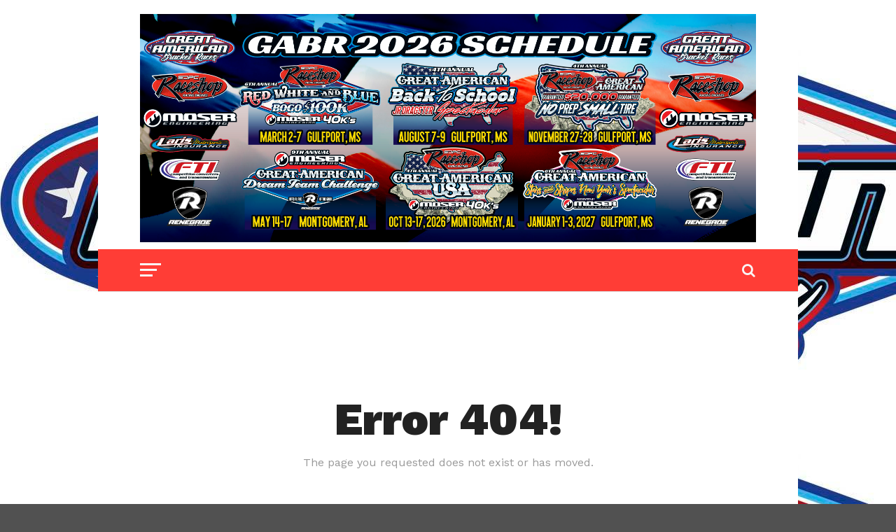

--- FILE ---
content_type: text/html; charset=UTF-8
request_url: https://greatamericanbracketraces.com/66564129864531.html
body_size: 10421
content:
<!DOCTYPE html>
<html lang="en-US">
<head>
<meta charset="UTF-8" >
<meta name="viewport" id="viewport" content="width=device-width, initial-scale=1.0, maximum-scale=1.0, minimum-scale=1.0, user-scalable=no" />
<link rel="shortcut icon" href="https://rolinson-motor-sports-promotions-v1720677358.websitepro-cdn.com/wp-content/uploads/2022/06/GABR_LOGO22_v23.png" /><link rel="pingback" href="https://greatamericanbracketraces.com/xmlrpc.php" />
<meta property="og:description" content="Welcome to Great American Bracket Races" />
<title>Page not found &#8211; Great American Bracket Races</title>
<meta name='robots' content='max-image-preview:large' />
	<style>img:is([sizes="auto" i], [sizes^="auto," i]) { contain-intrinsic-size: 3000px 1500px }</style>
	<link rel='dns-prefetch' href='//fonts.googleapis.com' />
<link rel="alternate" type="application/rss+xml" title="Great American Bracket Races &raquo; Feed" href="https://greatamericanbracketraces.com/feed/" />
<link rel="alternate" type="application/rss+xml" title="Great American Bracket Races &raquo; Comments Feed" href="https://greatamericanbracketraces.com/comments/feed/" />
<script type="text/javascript">
/* <![CDATA[ */
window._wpemojiSettings = {"baseUrl":"https:\/\/s.w.org\/images\/core\/emoji\/16.0.1\/72x72\/","ext":".png","svgUrl":"https:\/\/s.w.org\/images\/core\/emoji\/16.0.1\/svg\/","svgExt":".svg","source":{"concatemoji":"https:\/\/greatamericanbracketraces.com\/wp-includes\/js\/wp-emoji-release.min.js?ver=5f9df0b36a894881bff27e48721f5fd6"}};
/*! This file is auto-generated */
!function(s,n){var o,i,e;function c(e){try{var t={supportTests:e,timestamp:(new Date).valueOf()};sessionStorage.setItem(o,JSON.stringify(t))}catch(e){}}function p(e,t,n){e.clearRect(0,0,e.canvas.width,e.canvas.height),e.fillText(t,0,0);var t=new Uint32Array(e.getImageData(0,0,e.canvas.width,e.canvas.height).data),a=(e.clearRect(0,0,e.canvas.width,e.canvas.height),e.fillText(n,0,0),new Uint32Array(e.getImageData(0,0,e.canvas.width,e.canvas.height).data));return t.every(function(e,t){return e===a[t]})}function u(e,t){e.clearRect(0,0,e.canvas.width,e.canvas.height),e.fillText(t,0,0);for(var n=e.getImageData(16,16,1,1),a=0;a<n.data.length;a++)if(0!==n.data[a])return!1;return!0}function f(e,t,n,a){switch(t){case"flag":return n(e,"\ud83c\udff3\ufe0f\u200d\u26a7\ufe0f","\ud83c\udff3\ufe0f\u200b\u26a7\ufe0f")?!1:!n(e,"\ud83c\udde8\ud83c\uddf6","\ud83c\udde8\u200b\ud83c\uddf6")&&!n(e,"\ud83c\udff4\udb40\udc67\udb40\udc62\udb40\udc65\udb40\udc6e\udb40\udc67\udb40\udc7f","\ud83c\udff4\u200b\udb40\udc67\u200b\udb40\udc62\u200b\udb40\udc65\u200b\udb40\udc6e\u200b\udb40\udc67\u200b\udb40\udc7f");case"emoji":return!a(e,"\ud83e\udedf")}return!1}function g(e,t,n,a){var r="undefined"!=typeof WorkerGlobalScope&&self instanceof WorkerGlobalScope?new OffscreenCanvas(300,150):s.createElement("canvas"),o=r.getContext("2d",{willReadFrequently:!0}),i=(o.textBaseline="top",o.font="600 32px Arial",{});return e.forEach(function(e){i[e]=t(o,e,n,a)}),i}function t(e){var t=s.createElement("script");t.src=e,t.defer=!0,s.head.appendChild(t)}"undefined"!=typeof Promise&&(o="wpEmojiSettingsSupports",i=["flag","emoji"],n.supports={everything:!0,everythingExceptFlag:!0},e=new Promise(function(e){s.addEventListener("DOMContentLoaded",e,{once:!0})}),new Promise(function(t){var n=function(){try{var e=JSON.parse(sessionStorage.getItem(o));if("object"==typeof e&&"number"==typeof e.timestamp&&(new Date).valueOf()<e.timestamp+604800&&"object"==typeof e.supportTests)return e.supportTests}catch(e){}return null}();if(!n){if("undefined"!=typeof Worker&&"undefined"!=typeof OffscreenCanvas&&"undefined"!=typeof URL&&URL.createObjectURL&&"undefined"!=typeof Blob)try{var e="postMessage("+g.toString()+"("+[JSON.stringify(i),f.toString(),p.toString(),u.toString()].join(",")+"));",a=new Blob([e],{type:"text/javascript"}),r=new Worker(URL.createObjectURL(a),{name:"wpTestEmojiSupports"});return void(r.onmessage=function(e){c(n=e.data),r.terminate(),t(n)})}catch(e){}c(n=g(i,f,p,u))}t(n)}).then(function(e){for(var t in e)n.supports[t]=e[t],n.supports.everything=n.supports.everything&&n.supports[t],"flag"!==t&&(n.supports.everythingExceptFlag=n.supports.everythingExceptFlag&&n.supports[t]);n.supports.everythingExceptFlag=n.supports.everythingExceptFlag&&!n.supports.flag,n.DOMReady=!1,n.readyCallback=function(){n.DOMReady=!0}}).then(function(){return e}).then(function(){var e;n.supports.everything||(n.readyCallback(),(e=n.source||{}).concatemoji?t(e.concatemoji):e.wpemoji&&e.twemoji&&(t(e.twemoji),t(e.wpemoji)))}))}((window,document),window._wpemojiSettings);
/* ]]> */
</script>
<style id='wp-emoji-styles-inline-css' type='text/css'>

	img.wp-smiley, img.emoji {
		display: inline !important;
		border: none !important;
		box-shadow: none !important;
		height: 1em !important;
		width: 1em !important;
		margin: 0 0.07em !important;
		vertical-align: -0.1em !important;
		background: none !important;
		padding: 0 !important;
	}
</style>
<link rel='stylesheet' id='wp-block-library-css' href='https://rolinson-motor-sports-promotions-v1720677358.websitepro-cdn.com/wp-includes/css/dist/block-library/style.min.css?ver=5f9df0b36a894881bff27e48721f5fd6' type='text/css' media='all' />
<style id='classic-theme-styles-inline-css' type='text/css'>
/*! This file is auto-generated */
.wp-block-button__link{color:#fff;background-color:#32373c;border-radius:9999px;box-shadow:none;text-decoration:none;padding:calc(.667em + 2px) calc(1.333em + 2px);font-size:1.125em}.wp-block-file__button{background:#32373c;color:#fff;text-decoration:none}
</style>
<style id='global-styles-inline-css' type='text/css'>
:root{--wp--preset--aspect-ratio--square: 1;--wp--preset--aspect-ratio--4-3: 4/3;--wp--preset--aspect-ratio--3-4: 3/4;--wp--preset--aspect-ratio--3-2: 3/2;--wp--preset--aspect-ratio--2-3: 2/3;--wp--preset--aspect-ratio--16-9: 16/9;--wp--preset--aspect-ratio--9-16: 9/16;--wp--preset--color--black: #000000;--wp--preset--color--cyan-bluish-gray: #abb8c3;--wp--preset--color--white: #ffffff;--wp--preset--color--pale-pink: #f78da7;--wp--preset--color--vivid-red: #cf2e2e;--wp--preset--color--luminous-vivid-orange: #ff6900;--wp--preset--color--luminous-vivid-amber: #fcb900;--wp--preset--color--light-green-cyan: #7bdcb5;--wp--preset--color--vivid-green-cyan: #00d084;--wp--preset--color--pale-cyan-blue: #8ed1fc;--wp--preset--color--vivid-cyan-blue: #0693e3;--wp--preset--color--vivid-purple: #9b51e0;--wp--preset--gradient--vivid-cyan-blue-to-vivid-purple: linear-gradient(135deg,rgba(6,147,227,1) 0%,rgb(155,81,224) 100%);--wp--preset--gradient--light-green-cyan-to-vivid-green-cyan: linear-gradient(135deg,rgb(122,220,180) 0%,rgb(0,208,130) 100%);--wp--preset--gradient--luminous-vivid-amber-to-luminous-vivid-orange: linear-gradient(135deg,rgba(252,185,0,1) 0%,rgba(255,105,0,1) 100%);--wp--preset--gradient--luminous-vivid-orange-to-vivid-red: linear-gradient(135deg,rgba(255,105,0,1) 0%,rgb(207,46,46) 100%);--wp--preset--gradient--very-light-gray-to-cyan-bluish-gray: linear-gradient(135deg,rgb(238,238,238) 0%,rgb(169,184,195) 100%);--wp--preset--gradient--cool-to-warm-spectrum: linear-gradient(135deg,rgb(74,234,220) 0%,rgb(151,120,209) 20%,rgb(207,42,186) 40%,rgb(238,44,130) 60%,rgb(251,105,98) 80%,rgb(254,248,76) 100%);--wp--preset--gradient--blush-light-purple: linear-gradient(135deg,rgb(255,206,236) 0%,rgb(152,150,240) 100%);--wp--preset--gradient--blush-bordeaux: linear-gradient(135deg,rgb(254,205,165) 0%,rgb(254,45,45) 50%,rgb(107,0,62) 100%);--wp--preset--gradient--luminous-dusk: linear-gradient(135deg,rgb(255,203,112) 0%,rgb(199,81,192) 50%,rgb(65,88,208) 100%);--wp--preset--gradient--pale-ocean: linear-gradient(135deg,rgb(255,245,203) 0%,rgb(182,227,212) 50%,rgb(51,167,181) 100%);--wp--preset--gradient--electric-grass: linear-gradient(135deg,rgb(202,248,128) 0%,rgb(113,206,126) 100%);--wp--preset--gradient--midnight: linear-gradient(135deg,rgb(2,3,129) 0%,rgb(40,116,252) 100%);--wp--preset--font-size--small: 13px;--wp--preset--font-size--medium: 20px;--wp--preset--font-size--large: 36px;--wp--preset--font-size--x-large: 42px;--wp--preset--spacing--20: 0.44rem;--wp--preset--spacing--30: 0.67rem;--wp--preset--spacing--40: 1rem;--wp--preset--spacing--50: 1.5rem;--wp--preset--spacing--60: 2.25rem;--wp--preset--spacing--70: 3.38rem;--wp--preset--spacing--80: 5.06rem;--wp--preset--shadow--natural: 6px 6px 9px rgba(0, 0, 0, 0.2);--wp--preset--shadow--deep: 12px 12px 50px rgba(0, 0, 0, 0.4);--wp--preset--shadow--sharp: 6px 6px 0px rgba(0, 0, 0, 0.2);--wp--preset--shadow--outlined: 6px 6px 0px -3px rgba(255, 255, 255, 1), 6px 6px rgba(0, 0, 0, 1);--wp--preset--shadow--crisp: 6px 6px 0px rgba(0, 0, 0, 1);}:where(.is-layout-flex){gap: 0.5em;}:where(.is-layout-grid){gap: 0.5em;}body .is-layout-flex{display: flex;}.is-layout-flex{flex-wrap: wrap;align-items: center;}.is-layout-flex > :is(*, div){margin: 0;}body .is-layout-grid{display: grid;}.is-layout-grid > :is(*, div){margin: 0;}:where(.wp-block-columns.is-layout-flex){gap: 2em;}:where(.wp-block-columns.is-layout-grid){gap: 2em;}:where(.wp-block-post-template.is-layout-flex){gap: 1.25em;}:where(.wp-block-post-template.is-layout-grid){gap: 1.25em;}.has-black-color{color: var(--wp--preset--color--black) !important;}.has-cyan-bluish-gray-color{color: var(--wp--preset--color--cyan-bluish-gray) !important;}.has-white-color{color: var(--wp--preset--color--white) !important;}.has-pale-pink-color{color: var(--wp--preset--color--pale-pink) !important;}.has-vivid-red-color{color: var(--wp--preset--color--vivid-red) !important;}.has-luminous-vivid-orange-color{color: var(--wp--preset--color--luminous-vivid-orange) !important;}.has-luminous-vivid-amber-color{color: var(--wp--preset--color--luminous-vivid-amber) !important;}.has-light-green-cyan-color{color: var(--wp--preset--color--light-green-cyan) !important;}.has-vivid-green-cyan-color{color: var(--wp--preset--color--vivid-green-cyan) !important;}.has-pale-cyan-blue-color{color: var(--wp--preset--color--pale-cyan-blue) !important;}.has-vivid-cyan-blue-color{color: var(--wp--preset--color--vivid-cyan-blue) !important;}.has-vivid-purple-color{color: var(--wp--preset--color--vivid-purple) !important;}.has-black-background-color{background-color: var(--wp--preset--color--black) !important;}.has-cyan-bluish-gray-background-color{background-color: var(--wp--preset--color--cyan-bluish-gray) !important;}.has-white-background-color{background-color: var(--wp--preset--color--white) !important;}.has-pale-pink-background-color{background-color: var(--wp--preset--color--pale-pink) !important;}.has-vivid-red-background-color{background-color: var(--wp--preset--color--vivid-red) !important;}.has-luminous-vivid-orange-background-color{background-color: var(--wp--preset--color--luminous-vivid-orange) !important;}.has-luminous-vivid-amber-background-color{background-color: var(--wp--preset--color--luminous-vivid-amber) !important;}.has-light-green-cyan-background-color{background-color: var(--wp--preset--color--light-green-cyan) !important;}.has-vivid-green-cyan-background-color{background-color: var(--wp--preset--color--vivid-green-cyan) !important;}.has-pale-cyan-blue-background-color{background-color: var(--wp--preset--color--pale-cyan-blue) !important;}.has-vivid-cyan-blue-background-color{background-color: var(--wp--preset--color--vivid-cyan-blue) !important;}.has-vivid-purple-background-color{background-color: var(--wp--preset--color--vivid-purple) !important;}.has-black-border-color{border-color: var(--wp--preset--color--black) !important;}.has-cyan-bluish-gray-border-color{border-color: var(--wp--preset--color--cyan-bluish-gray) !important;}.has-white-border-color{border-color: var(--wp--preset--color--white) !important;}.has-pale-pink-border-color{border-color: var(--wp--preset--color--pale-pink) !important;}.has-vivid-red-border-color{border-color: var(--wp--preset--color--vivid-red) !important;}.has-luminous-vivid-orange-border-color{border-color: var(--wp--preset--color--luminous-vivid-orange) !important;}.has-luminous-vivid-amber-border-color{border-color: var(--wp--preset--color--luminous-vivid-amber) !important;}.has-light-green-cyan-border-color{border-color: var(--wp--preset--color--light-green-cyan) !important;}.has-vivid-green-cyan-border-color{border-color: var(--wp--preset--color--vivid-green-cyan) !important;}.has-pale-cyan-blue-border-color{border-color: var(--wp--preset--color--pale-cyan-blue) !important;}.has-vivid-cyan-blue-border-color{border-color: var(--wp--preset--color--vivid-cyan-blue) !important;}.has-vivid-purple-border-color{border-color: var(--wp--preset--color--vivid-purple) !important;}.has-vivid-cyan-blue-to-vivid-purple-gradient-background{background: var(--wp--preset--gradient--vivid-cyan-blue-to-vivid-purple) !important;}.has-light-green-cyan-to-vivid-green-cyan-gradient-background{background: var(--wp--preset--gradient--light-green-cyan-to-vivid-green-cyan) !important;}.has-luminous-vivid-amber-to-luminous-vivid-orange-gradient-background{background: var(--wp--preset--gradient--luminous-vivid-amber-to-luminous-vivid-orange) !important;}.has-luminous-vivid-orange-to-vivid-red-gradient-background{background: var(--wp--preset--gradient--luminous-vivid-orange-to-vivid-red) !important;}.has-very-light-gray-to-cyan-bluish-gray-gradient-background{background: var(--wp--preset--gradient--very-light-gray-to-cyan-bluish-gray) !important;}.has-cool-to-warm-spectrum-gradient-background{background: var(--wp--preset--gradient--cool-to-warm-spectrum) !important;}.has-blush-light-purple-gradient-background{background: var(--wp--preset--gradient--blush-light-purple) !important;}.has-blush-bordeaux-gradient-background{background: var(--wp--preset--gradient--blush-bordeaux) !important;}.has-luminous-dusk-gradient-background{background: var(--wp--preset--gradient--luminous-dusk) !important;}.has-pale-ocean-gradient-background{background: var(--wp--preset--gradient--pale-ocean) !important;}.has-electric-grass-gradient-background{background: var(--wp--preset--gradient--electric-grass) !important;}.has-midnight-gradient-background{background: var(--wp--preset--gradient--midnight) !important;}.has-small-font-size{font-size: var(--wp--preset--font-size--small) !important;}.has-medium-font-size{font-size: var(--wp--preset--font-size--medium) !important;}.has-large-font-size{font-size: var(--wp--preset--font-size--large) !important;}.has-x-large-font-size{font-size: var(--wp--preset--font-size--x-large) !important;}
:where(.wp-block-post-template.is-layout-flex){gap: 1.25em;}:where(.wp-block-post-template.is-layout-grid){gap: 1.25em;}
:where(.wp-block-columns.is-layout-flex){gap: 2em;}:where(.wp-block-columns.is-layout-grid){gap: 2em;}
:root :where(.wp-block-pullquote){font-size: 1.5em;line-height: 1.6;}
</style>
<link rel='stylesheet' id='sow-button-base-css' href='https://rolinson-motor-sports-promotions-v1720677358.websitepro-cdn.com/wp-content/plugins/so-widgets-bundle/widgets/button/css/style.css?ver=1.70.4' type='text/css' media='all' />
<link rel='stylesheet' id='sow-button-flat-a4b28029f1b8-css' href='https://rolinson-motor-sports-promotions-v1720677358.websitepro-cdn.com/wp-content/uploads/siteorigin-widgets/sow-button-flat-a4b28029f1b8.css?ver=5f9df0b36a894881bff27e48721f5fd6' type='text/css' media='all' />
<link rel='stylesheet' id='sow-button-atom-68a56dcbd787-css' href='https://rolinson-motor-sports-promotions-v1720677358.websitepro-cdn.com/wp-content/uploads/siteorigin-widgets/sow-button-atom-68a56dcbd787.css?ver=5f9df0b36a894881bff27e48721f5fd6' type='text/css' media='all' />
<link rel='stylesheet' id='mvp-custom-style-css' href='https://rolinson-motor-sports-promotions-v1720677358.websitepro-cdn.com/wp-content/themes/click-mag/style.css?ver=5f9df0b36a894881bff27e48721f5fd6' type='text/css' media='all' />
<style id='mvp-custom-style-inline-css' type='text/css'>


#mvp-wallpaper {
	background: url(https://greatamericanbracketraces.com/wp-content/uploads/2019/06/BackgroundImage.png) no-repeat 50% 0;
	}

a,
a:visited,
.post-info-name a,
.woocommerce .woocommerce-breadcrumb a {
	color: #0077ee;
	}

a:hover,
nav.mvp-fly-nav-menu ul li a:hover,
.mvp-feat1-story-text h2:hover,
.mvp-feat2-sub-text h2:hover,
.mvp-feat3-text h2:hover,
.mvp-main-blog-text h2:hover,
.mvp-trend-widget-text h2:hover,
.mvp-related-text a:hover,
ul.mvp-post-soc-list li.mvp-post-soc-comm:hover,
span.mvp-author-box-soc:hover,
.woocommerce .woocommerce-breadcrumb a:hover,
h3.mvp-authors-list-head a:hover,
.mvp-authors-widget-wrap span.mvp-main-blog-cat:hover,
.mvp-wide-widget-text h2:hover,
.mvp-side-widget a:hover,
.mvp-blog-col-text h2:hover,
#mvp-nav-menu ul li ul.mvp-mega-list li a:hover {
	color: #ff3c36 !important;
	}

.mvp-fly-top:hover,
span.mvp-feat1-main-cat,
span.mvp-feat2-sub-cat,
span.mvp-feat3-cat,
span.mvp-blog-col-cat,
span.mvp-feat2-main-cat,
.mvp-trend-widget-img:after,
.mvp-feat-vid-but,
.mvp-feat-gal-but,
span.mvp-post-cat,
.mvp-prev-next-text a,
.mvp-prev-next-text a:visited,
.mvp-prev-next-text a:hover,
#mvp-comments-button a,
#mvp-comments-button span.mvp-comment-but-text,
a.mvp-inf-more-but:hover,
.mvp-side-widget .mvp-tag-cloud a:hover,
span.mvp-ad-rel-but {
	background: #ff3c36;
	}

.mvp-fly-top:hover {
	border: 1px solid #ff3c36;
	}

h4.mvp-post-header {
	border-top: 1px solid #ff3c36;
	}

.woocommerce .widget_price_filter .ui-slider .ui-slider-range,
.woocommerce .widget_price_filter .ui-slider .ui-slider-handle,
.woocommerce span.onsale,
.woocommerce #respond input#submit.alt,
.woocommerce a.button.alt,
.woocommerce button.button.alt,
.woocommerce input.button.alt,
.woocommerce #respond input#submit.alt:hover,
.woocommerce a.button.alt:hover,
.woocommerce button.button.alt:hover,
.woocommerce input.button.alt:hover {
	background-color: #ff3c36;
	}

nav.mvp-fly-nav-menu ul li.menu-item-has-children:after,
span.mvp-blog-cat,
span.mvp-main-blog-cat,
h4.mvp-side-widget-head,
h4.mvp-post-bot-head,
#mvp-comments-button span.mvp-comment-but-text,
span.mvp-post-header,
.woocommerce .star-rating span:before,
span.mvp-related-head {
	color: #ff3c36;
	}

#mvp-nav-wrap,
.mvp-main-nav-cont {
	background: #ff3d36;
	}

#mvp-nav-menu ul li a,
span.mvp-nav-search-but,
span.mvp-nav-soc-but {
	color: #faf5f5;
	}

.mvp-fly-but-wrap span,
.mvp-search-but-wrap span {
	background: #faf5f5;
	}

#mvp-nav-menu ul li.menu-item-has-children ul.sub-menu li a:after,
#mvp-nav-menu ul li.menu-item-has-children ul.sub-menu li ul.sub-menu li a:after,
#mvp-nav-menu ul li.menu-item-has-children ul.sub-menu li ul.sub-menu li ul.sub-menu li a:after,
#mvp-nav-menu ul li.menu-item-has-children ul.mvp-mega-list li a:after,
#mvp-nav-menu ul li.menu-item-has-children a:after {
	border-color: #faf5f5 transparent transparent transparent;
	}

#mvp-nav-menu ul li:hover a,
span.mvp-nav-search-but:hover,
span.mvp-nav-soc-but:hover {
	color: #f7f2f2 !important;
	}

#mvp-nav-menu ul li.menu-item-has-children:hover a:after {
	border-color: #f7f2f2 transparent transparent transparent !important;
	}

.mvp-feat1-story-text h2,
.mvp-feat2-sub-text h2,
.mvp-feat1-trend-text h2,
.mvp-feat3-text h2,
.mvp-blog-col-text h2,
.mvp-main-blog-text h2,
.mvp-trend-widget-text h2,
.mvp-wide-widget-text h2,
.mvp-related-text a {
	color: #706c6c;
	}

#mvp-content-main,
.rwp-summary,
.rwp-u-review__comment {
	font-family: 'Merriweather Sans', serif;
	}

#mvp-nav-menu ul li a,
nav.mvp-fly-nav-menu ul li a,
#mvp-foot-nav ul.menu li a {
	font-family: 'Work Sans', sans-serif;
	}

.mvp-feat2-main-title h2,
h1.mvp-post-title,
#mvp-nav-soc-title h4 {
	font-family: 'Work Sans', sans-serif;
	}

.mvp-feat1-story-text h2,
.mvp-feat2-sub-text h2,
.mvp-feat1-trend-text h2,
.mvp-feat3-text h2,
.mvp-blog-col-text h2,
.mvp-main-blog-text h2,
.mvp-trend-widget-text h2,
.mvp-wide-widget-text h2,
.mvp-related-text a,
.mvp-prev-next-text a,
.mvp-prev-next-text a:visited,
.mvp-prev-next-text a:hover,
#mvp-404 h1,
h1.mvp-author-top-head,
#mvp-nav-menu ul li ul.mvp-mega-list li a,
#mvp-content-main blockquote p,
#woo-content h1.page-title,
.woocommerce div.product .product_title,
.woocommerce ul.products li.product h3,
.mvp-authors-list-posts a,
.mvp-side-widget a {
	font-family: 'Work Sans', sans-serif;
	}

span.mvp-feat1-main-cat,
span.mvp-feat2-sub-cat,
span.mvp-blog-col-cat,
span.mvp-blog-cat,
h4.mvp-main-blog-head,
h1.mvp-main-blog-head,
span.mvp-main-blog-cat,
h4.mvp-side-widget-head,
span.mvp-post-cat,
h4.mvp-post-bot-head,
span.mvp-post-header,
h1.mvp-arch-head,
h4.mvp-arch-head,
.woocommerce ul.product_list_widget span.product-title,
.woocommerce ul.product_list_widget li a,
.woocommerce #reviews #comments ol.commentlist li .comment-text p.meta,
.woocommerce .related h2,
.woocommerce div.product .woocommerce-tabs .panel h2,
.woocommerce div.product .product_title,
#mvp-content-main h1,
#mvp-content-main h2,
#mvp-content-main h3,
#mvp-content-main h4,
#mvp-content-main h5,
#mvp-content-main h6,
#woo-content h1.page-title,
.woocommerce .woocommerce-breadcrumb,
h3.mvp-authors-list-head a,
span.mvp-authors-list-post-head {
	font-family: 'Oswald', sans-serif;
	}

		

	.mvp-ad-rel-out,
	.mvp-ad-rel-in {
		margin-left: 0;
		}
		

.mvp-nav-left-out {
	margin-left: -98px;
	}

.mvp-fixed .mvp-nav-left-out {
	margin-left: -320px;
	}

.mvp-nav-left-in {
	margin-left: 98px;
	}

.mvp-fixed .mvp-nav-left-in {
	margin-left: 320px;
	}

#mvp-logo-nav {
	display: none;
	}

.mvp-fixed #mvp-logo-nav {
	display: block;
	}

#mvp-nav-menu ul ul,
.mvp-fixed #mvp-nav-menu ul {
	text-align: left;
	}

#mvp-nav-menu ul li a,
#mvp-nav-menu ul li.menu-item-has-children a {
	padding-bottom: 26px;
	}

#mvp-nav-main {
	text-align: center;
	}

.mvp-fixed #mvp-nav-main {
	text-align: left;
	}

#mvp-nav-menu {
	display: inline-block;
	}

.mvp-fixed #mvp-nav-menu {
	display: block;
	}
		

	#mvp-home-body {
		margin-top: 30px;
		}
		

	.mvp-nav-links {
		display: none;
		}
		

	@media screen and (min-width: 1002px) {
	#mvp-site {
		float: none;
		margin: 0 auto;
		position: relative;
		width: 1000px;
		z-index: 5;
		}
	.mvp-fixed,
	.mvp-main-boxed-wrap {
		width: 1000px !important;
		}
	#mvp-prev-next-wrap,
	#mvp-post-info-col,
	.single .mvp-trend-widget-img:after,
	#mvp-nav-main,
	#mvp-feat2-wrap .mvp-feat1-info,
	.mvp-main-blog-text p {
		display: none;
		}

	.mvp-main-out {
		margin-left: -60px;
		right: 30px;
		}
	.mvp-main-in {
		margin-left: 60px;
		}
	#mvp-main-wrap .mvp-main-out,
	#mvp-main-wrap .mvp-main-in {
		margin-left: 0;
		right: 0;
		}
	.mvp-feat2-main-text {
		padding: 0 10% 20px 5%;
		width: 85%;
		}
	.mvp-feat2-main-title h2 {
		font-size: 2.4rem;
		}
	.mvp-feat2-sub:last-child .mvp-feat2-sub-text-before {
		border-right: none;
		}
	.mvp-feat2-sub-text {
		padding: 15px 8%;
		width: 84%;
		}
	.mvp-feat2-sub-text h2 {
		font-size: 1rem;
		line-height: 110%;
		}
	.mvp-feat1-story-text {
		padding: 15px 10% 0;
		width: 80%;
		}
	.mvp-feat1-story-text h2 {
		font-size: 1.2rem;
		}
	.mvp-content-side-out {
		margin-right: -360px;
		}
	.mvp-content-side-in {
		margin-right: 360px;
		}
	.mvp-main-blog-out {
		margin-left: -250px;
		}
	.mvp-main-blog-in {
		margin-left: 250px;
		}
	.mvp-main-blog-img {
		width: 250px;
		}
	.mvp-main-blog-text {
		padding: 15px 13% 0 7%;
		width: 80%;
		height: 134px;
		}
	.mvp-blog-text-only {
		padding: 20px 11.4503816794% 30px 3.81679389313%; /* 20 / 60 / 524 */
		width: 84.7328244275%; /* 444 / 524 */
		height: auto;
		}
	.mvp-main-blog-text h2 {
		font-size: 1rem;
		}
	ul.mvp-blog-col-story {
		border-left: none;
		}
	ul.mvp-blog-col-story li {
		width: 50%;
		}
	.mvp-blog-col-text {
		padding: 15px 15.923566879% 20px 6.36942675159%; /* 20 / 50 / 314 */
		width: 77.7070063694%; /* 244 / 314 */
		height: 128px;
		}
	.mvp-blog-col-text h2 {
		font-size: 1.1rem;
		}
	.mvp-blog-col-text span.mvp-blog-date {
		margin: 5px 0 0 0;
		width: 100%;
		}
	#mvp-side-wrap {
		margin: 0 30px;
		width: 300px;
		}
	#mvp-side-wrap .mvp-widget-ad {
		background: none;
		padding: 0;
		}
	.mvp-trend-widget-text {
		width: 82%;
		}
	.mvp-trend-widget-text h2 {
		font-size: .8rem;
		}
	.mvp-post-content-out,
	.mvp-post-content-in {
		margin-left: 0;
		}
	.single #mvp-post-content-mid {
		margin-top: -30px !important;
		padding: 20px 0 0 5.7361376673%; /* 30 / 523 */
		width: 94.2638623327%; /* 493 / 523 */
		}
	.page #mvp-post-content-mid,
	.attachment #mvp-post-content-mid {
		padding: 0 0 0 5.7361376673%; /* 30 / 523 */
		width: 94.2638623327%; /* 493 / 523 */
		}
		
	.woocommerce #mvp-post-content-mid {
		padding: 0 0 0 5.7361376673%; /* 30 / 523 */
		width: 94.2638623327%; /* 493 / 523 */
		}
		
	#mvp-content-main p {
		font-size: 1rem;
		}
		
	h4.mvp-post-bot-head {
		font-size: 1.5rem;
		padding-left: 5.7361376673%; /* 30 / 523 */
		width: 94.2638623327%; /* 493 / 523 */
		}
		
	h1.mvp-arch-head, h4.mvp-arch-head {
		font-size: 1.5rem;
		}
		
	h1.mvp-author-top-head {
		font-size: 2.8rem;
		}
		
	span.mvp-author-page-desc {
		font-size: 1rem;
		}
		
	.author h4.mvp-arch-head {
		padding-left: 5.7361376673%; /* 30 / 523 */
		}

	#mvp-nav-soc-title {
		max-width: 468px;
		}
		
	#mvp-nav-soc-title h4 {
		font-size: 12px;
		margin-top: 24px;
		}
		
	#mvp-post-feat2-text {
		padding: 0 15% 20px 4%;
		width: 81%;
		}
		
	#mvp-post-feat2-text span.mvp-post-cat {
		font-size: .8rem;
		}
		
	#mvp-post-feat2-text h1.mvp-post-title {
		font-size: 1.9rem;
		line-height: 123%;
		}
		
	.mvp-authors-list-left {
		margin-bottom: 30px;
		}
		
	.mvp-authors-list-left,
	.mvp-authors-list-right {
		margin-right: 0;
		width: 100%;
		}
		}
		
</style>
<link rel='stylesheet' id='fontawesome-child-css' href='https://rolinson-motor-sports-promotions-v1720677358.websitepro-cdn.com/wp-content/themes/click-mag-child/font-awesome/css/font-awesome.css?ver=5f9df0b36a894881bff27e48721f5fd6' type='text/css' media='all' />
<link rel='stylesheet' id='mvp-custom-child-style-css' href='https://rolinson-motor-sports-promotions-v1720677358.websitepro-cdn.com/wp-content/themes/click-mag-child/style.css?ver=1.01.0' type='text/css' media='all' />
<link rel='stylesheet' id='mvp-reset-css' href='https://rolinson-motor-sports-promotions-v1720677358.websitepro-cdn.com/wp-content/themes/click-mag/css/reset.css?ver=5f9df0b36a894881bff27e48721f5fd6' type='text/css' media='all' />
<link rel='stylesheet' id='fontawesome-css' href='https://rolinson-motor-sports-promotions-v1720677358.websitepro-cdn.com/wp-content/themes/click-mag-child/font-awesome/css/font-awesome.css?ver=5f9df0b36a894881bff27e48721f5fd6' type='text/css' media='all' />
<link rel='stylesheet' id='mvp-fonts-css' href='//fonts.googleapis.com/css?family=Oswald%3A300%2C400%2C700%7CMerriweather%3A300%2C400%2C700%2C900%7CQuicksand%3A400%7CLato%3A300%2C400%2C700%7CPassion+One%3A400%2C700%7CWork+Sans%3A200%2C300%2C400%2C500%2C600%2C700%2C800%2C900%7CMontserrat%3A400%2C700%7COpen+Sans+Condensed%3A300%2C700%7COpen+Sans%3A400%2C700%2C800%7CWork+Sans%3A100%2C200%2C300%2C400%2C500%2C600%2C700%2C800%2C900%7CWork+Sans%3A100%2C200%2C300%2C400%2C500%2C600%2C700%2C800%2C900%7COswald%3A100%2C200%2C300%2C400%2C500%2C600%2C700%2C800%2C900%7CMerriweather+Sans%3A100%2C200%2C300%2C400%2C500%2C600%2C700%2C800%2C900%7CWork+Sans%3A100%2C200%2C300%2C400%2C500%2C600%2C700%2C800%2C900&#038;subset=latin%2Clatin-ext%2Ccyrillic%2Ccyrillic-ext%2Cgreek-ext%2Cgreek%2Cvietnamese&#038;ver=1.0.0' type='text/css' media='all' />
<link rel='stylesheet' id='mvp-media-queries-css' href='https://rolinson-motor-sports-promotions-v1720677358.websitepro-cdn.com/wp-content/themes/click-mag/css/media-queries.css?ver=5f9df0b36a894881bff27e48721f5fd6' type='text/css' media='all' />
<script type="text/javascript" src="https://rolinson-motor-sports-promotions-v1720677358.websitepro-cdn.com/wp-includes/js/tinymce/tinymce.min.js?ver=49110-20250317" id="wp-tinymce-root-js"></script>
<script type="text/javascript" src="https://rolinson-motor-sports-promotions-v1720677358.websitepro-cdn.com/wp-includes/js/tinymce/plugins/compat3x/plugin.min.js?ver=49110-20250317" id="wp-tinymce-js"></script>
<script type="text/javascript" src="https://rolinson-motor-sports-promotions-v1720677358.websitepro-cdn.com/wp-includes/js/jquery/jquery.min.js?ver=3.7.1" id="jquery-core-js"></script>
<script type="text/javascript" src="https://rolinson-motor-sports-promotions-v1720677358.websitepro-cdn.com/wp-includes/js/jquery/jquery-migrate.min.js?ver=3.4.1" id="jquery-migrate-js"></script>
<link rel="https://api.w.org/" href="https://greatamericanbracketraces.com/wp-json/" /><link rel="EditURI" type="application/rsd+xml" title="RSD" href="https://greatamericanbracketraces.com/xmlrpc.php?rsd" />

            <script async src="https://www.googletagmanager.com/gtag/js?id=TAG_ID"></script>
            <script>
                window.dataLayer = window.dataLayer || [];
                function gtag() {
                    dataLayer.push(arguments);
                }
                var tracking_ids = ["G-3KT4C16M4V"];
                var site_id = '3bff8ed657c04b499f0a5fd8edde32215582d9200923edc39f751c94cd2ecc9b';
                gtag('js', new Date());
                for (var i = 0; i < tracking_ids.length; i++) {
                    gtag('event', 'page_view', {'send_to': tracking_ids[i],'dimension1': site_id});
                    gtag('event', 'first_visit', {'send_to': tracking_ids[i],'dimension1': site_id});
                    gtag('event', 'engaged_sessions', {'send_to': tracking_ids[i],'dimension1': site_id});
                    gtag('set', {'siteSpeedSampleRate': 50});
                }
            </script><!-- Global site tag (gtag.js) - Google Analytics -->
<script async src="https://www.googletagmanager.com/gtag/js?id=UA-148894718-1"></script>
<script>
  window.dataLayer = window.dataLayer || [];
  function gtag(){dataLayer.push(arguments);}
  gtag('js', new Date());

  gtag('config', 'UA-148894718-1');
</script><style type="text/css" id="custom-background-css">
body.custom-background { background-color: #515151; background-image: url("https://greatamericanbracketraces.com/wp-content/uploads/2025/12/GABRLOGO.jpg"); background-position: left top; background-size: auto; background-repeat: repeat; background-attachment: scroll; }
</style>
	<!-- Google tag (gtag.js) -->
<script async src="https://www.googletagmanager.com/gtag/js?id=G-WBWZLVDYQF"></script>
<script>
  window.dataLayer = window.dataLayer || [];
  function gtag(){dataLayer.push(arguments);}
  gtag('js', new Date());

  gtag('config', 'G-WBWZLVDYQF');
</script>		<style type="text/css" id="wp-custom-css">
			.related.products {clear:both;}
#yith-topbar-countdown {height: 50px;}		</style>
		</head>
<body class="error404 custom-background wp-theme-click-mag wp-child-theme-click-mag-child">
	<div id="mvp-fly-wrap">
	<div id="mvp-fly-menu-top" class="left relative">
		<div class="mvp-fly-top-out left relative">
			<div class="mvp-fly-top-in">
				<div id="mvp-fly-logo" class="left relative">
											<a href="https://greatamericanbracketraces.com/"><img src="https://rolinson-motor-sports-promotions-v1720677358.websitepro-cdn.com/wp-content/uploads/2022/07/GABR_LOGO22_v23-1.png" alt="Great American Bracket Races" data-rjs="2" /></a>
									</div><!--mvp-fly-logo-->
			</div><!--mvp-fly-top-in-->
			<div class="mvp-fly-but-wrap mvp-fly-but-menu mvp-fly-but-click">
				<span></span>
				<span></span>
				<span></span>
				<span></span>
			</div><!--mvp-fly-but-wrap-->
		</div><!--mvp-fly-top-out-->
	</div><!--mvp-fly-menu-top-->
	<div id="mvp-fly-menu-wrap">
		<nav class="mvp-fly-nav-menu left relative">
			<div class="menu-primary-menu-container"><ul id="menu-primary-menu" class="menu"><li id="menu-item-1889" class="menu-item menu-item-type-post_type menu-item-object-page menu-item-home menu-item-1889"><a href="https://greatamericanbracketraces.com/">Home</a></li>
<li id="menu-item-3088" class="menu-item menu-item-type-post_type menu-item-object-post menu-item-3088"><a href="https://greatamericanbracketraces.com/the-sdpc-raceshop-great-american-stars-and-stripes-new-years-spectacular-just-month-away-january-1-4-at-gulfport-dragway-gulfport-ms/">The SDPC Raceshop Great American Stars and Stripes New Year’s Spectacular JUST  Month Away. January 1-4 at Gulfport Dragway, Gulfport, MS.</a></li>
<li id="menu-item-3081" class="menu-item menu-item-type-post_type menu-item-object-post menu-item-3081"><a href="https://greatamericanbracketraces.com/2026-gabr-event-schedule/">2026 GABR Event Schedule</a></li>
<li id="menu-item-3068" class="menu-item menu-item-type-post_type menu-item-object-post menu-item-3068"><a href="https://greatamericanbracketraces.com/3rd-annual-sdpc-raceshop-great-american-500k-official-flyer-released/">3rd Annual SDPC Raceshop Great American 500K Official Flyer RELEASED</a></li>
<li id="menu-item-3063" class="menu-item menu-item-type-post_type menu-item-object-post menu-item-3063"><a href="https://greatamericanbracketraces.com/its-race-week-sdpc-raceshop-dream-team-challenge-this-weekend/">It’s race week! SDPC Raceshop Dream Team Challenge &#8211; THIS WEEKEND</a></li>
<li id="menu-item-3037" class="menu-item menu-item-type-post_type menu-item-object-post menu-item-3037"><a href="https://greatamericanbracketraces.com/8th-annual-sdpc-raceshop-dream-team-challenge-and-moser-25ks-10ks-official-flyer-released/">8th Annual SDPC Raceshop Dream Team Challenge and Moser 25Ks/10Ks Official Flyer Released</a></li>
<li id="menu-item-3024" class="menu-item menu-item-type-post_type menu-item-object-post menu-item-3024"><a href="https://greatamericanbracketraces.com/folk-race-cars-sdpc-race-shop-shootout-at-the-great-american-usa-500k-opens-tuesday-sept-24/">Folk Race Cars/SDPC Race Shop Shootout at the Great American USA 500K Opens Tuesday Sept 24.</a></li>
<li id="menu-item-3019" class="menu-item menu-item-type-post_type menu-item-object-post menu-item-3019"><a href="https://greatamericanbracketraces.com/moser-engineering-triple-40k-registration-will-open-september-10th-6pm-central-new-for-2024-if-not-entered-in-the-500k-we-are-accepting-100-additional-entries-to-the-triple-40ks/">Moser Engineering Triple $40k registration will open September 10th @ 6pm central! New for 2024 &#8211; if not entered in the $500k we are accepting 100 additional entries to the triple $40k’s!</a></li>
<li id="menu-item-3001" class="menu-item menu-item-type-post_type menu-item-object-post menu-item-3001"><a href="https://greatamericanbracketraces.com/2nd-annual-sdpc-raceshop-great-american-usa-500k-registrations-opens-july-9-at-6pm-ct/">2nd Annual SDPC Raceshop Great American USA 500K Registrations Opens July 9 at 6pm CT.</a></li>
<li id="menu-item-2997" class="menu-item menu-item-type-post_type menu-item-object-post menu-item-2997"><a href="https://greatamericanbracketraces.com/sdpc-raceshop-great-american-500k-registration-opens-july-9th/">SDPC Raceshop Great American 500K Registration Opens July 9th!!!!!!!</a></li>
<li id="menu-item-2970" class="menu-item menu-item-type-post_type menu-item-object-post menu-item-2970"><a href="https://greatamericanbracketraces.com/7th-annual-sdpc-raceshop-dream-team-challenge-and-moser25ks-10ks-1-month-away/">7th Annual SDPC Raceshop Dream Team Challenge and Moser25Ks/10Ks 1 Month Away!!!!!!</a></li>
<li id="menu-item-1944" class="menu-item menu-item-type-post_type menu-item-object-page menu-item-1944"><a href="https://greatamericanbracketraces.com/points/">Points</a></li>
<li id="menu-item-1905" class="menu-item menu-item-type-post_type menu-item-object-page menu-item-1905"><a href="https://greatamericanbracketraces.com/winners-circle/">Winner’s Circle</a></li>
<li id="menu-item-2179" class="menu-item menu-item-type-post_type menu-item-object-page menu-item-2179"><a href="https://greatamericanbracketraces.com/sponsors/">Sponsors</a></li>
<li id="menu-item-171" class="menu-item menu-item-type-post_type menu-item-object-page menu-item-171"><a href="https://greatamericanbracketraces.com/contact/">Contact Us</a></li>
</ul></div>		</nav>
	</div><!--mvp-fly-menu-wrap-->
	<div id="mvp-fly-soc-wrap">
		<span class="mvp-fly-soc-head">Connect with us</span>
		<ul class="mvp-fly-soc-list left relative">
																										</ul>
	</div><!--mvp-fly-soc-wrap-->
</div><!--mvp-fly-wrap-->			<div id="mvp-wallpaper">
					</div><!--mvp-wallpaper-->
		<div id="mvp-site" class="left relative">
		<header id="mvp-head-wrap" class="left relative">
			<div id="mvp-head-top" class="left relative">
													<div id="mvp-logo-wide" class="left relative">
						<div class="mvp-main-out relative">
							<div class="mvp-main-in">
																	<a itemprop="url" href="https://greatamericanbracketraces.com/"><img itemprop="logo" src="https://rolinson-motor-sports-promotions-v1720677358.websitepro-cdn.com/wp-content/uploads/2025/12/GABR_SCHEDULE26_cover-1.png" alt="Great American Bracket Races" data-rjs="2" /></a>
																									<h2 class="mvp-logo-title">Great American Bracket Races</h2>
															</div><!--mvp-main-in-->
						</div><!--mvp-main-out-->
					</div><!--mvp-logo-wide-->
								<div id="mvp-search-wrap">
					<div id="mvp-search-box">
						<form method="get" id="searchform" action="https://greatamericanbracketraces.com/">
	<input type="text" name="s" id="s" value="Search" onfocus='if (this.value == "Search") { this.value = ""; }' onblur='if (this.value == "") { this.value = "Search"; }' />
	<input type="hidden" id="searchsubmit" value="Search" />
</form>					</div><!--mvp-search-box-->
					<div class="mvp-search-but-wrap mvp-search-click">
						<span></span>
						<span></span>
					</div><!--mvp-search-but-wrap-->
				</div><!--mvp-search-wrap-->
			</div><!--mvp-head-top-->
			<div id="mvp-nav-wrap" class="left relative">
				<div class="mvp-main-boxed-wrap">
					<div class="mvp-main-out relative">
						<div class="mvp-main-in">
							<div class="mvp-main-nav-cont left relative">
				<div class="mvp-nav-left-out">
					<div class="mvp-fly-but-wrap mvp-fly-but-click left relative">
						<span></span>
						<span></span>
						<span></span>
						<span></span>
					</div><!--mvp-fly-but-wrap-->
					<div id="mvp-logo-nav" class="left relative" itemscope itemtype="http://schema.org/Organization">
													<a itemprop="url" href="https://greatamericanbracketraces.com/"><img itemprop="logo" src="https://rolinson-motor-sports-promotions-v1720677358.websitepro-cdn.com/wp-content/uploads/2022/07/GABR_LOGO22_v23-1.png" alt="Great American Bracket Races" data-rjs="2" /></a>
																			<h2 class="mvp-logo-title">Great American Bracket Races</h2>
											</div><!--mvp-logo-nav-->
					<div class="mvp-nav-left-in">
						<div id="mvp-nav-right-wrap" class="left">
							<div class="mvp-nav-right-out">
								<div class="mvp-nav-right-in">
									<div id="mvp-nav-main" class="left">
										<nav id="mvp-nav-menu">
											<div class="menu-primary-menu-container"><ul id="menu-primary-menu-1" class="menu"><li class="menu-item menu-item-type-post_type menu-item-object-page menu-item-home menu-item-1889"><a href="https://greatamericanbracketraces.com/">Home</a></li>
<li class="menu-item menu-item-type-post_type menu-item-object-post menu-item-3088"><a href="https://greatamericanbracketraces.com/the-sdpc-raceshop-great-american-stars-and-stripes-new-years-spectacular-just-month-away-january-1-4-at-gulfport-dragway-gulfport-ms/">The SDPC Raceshop Great American Stars and Stripes New Year’s Spectacular JUST  Month Away. January 1-4 at Gulfport Dragway, Gulfport, MS.</a></li>
<li class="menu-item menu-item-type-post_type menu-item-object-post menu-item-3081"><a href="https://greatamericanbracketraces.com/2026-gabr-event-schedule/">2026 GABR Event Schedule</a></li>
<li class="menu-item menu-item-type-post_type menu-item-object-post menu-item-3068"><a href="https://greatamericanbracketraces.com/3rd-annual-sdpc-raceshop-great-american-500k-official-flyer-released/">3rd Annual SDPC Raceshop Great American 500K Official Flyer RELEASED</a></li>
<li class="menu-item menu-item-type-post_type menu-item-object-post menu-item-3063"><a href="https://greatamericanbracketraces.com/its-race-week-sdpc-raceshop-dream-team-challenge-this-weekend/">It’s race week! SDPC Raceshop Dream Team Challenge &#8211; THIS WEEKEND</a></li>
<li class="menu-item menu-item-type-post_type menu-item-object-post menu-item-3037"><a href="https://greatamericanbracketraces.com/8th-annual-sdpc-raceshop-dream-team-challenge-and-moser-25ks-10ks-official-flyer-released/">8th Annual SDPC Raceshop Dream Team Challenge and Moser 25Ks/10Ks Official Flyer Released</a></li>
<li class="menu-item menu-item-type-post_type menu-item-object-post menu-item-3024"><a href="https://greatamericanbracketraces.com/folk-race-cars-sdpc-race-shop-shootout-at-the-great-american-usa-500k-opens-tuesday-sept-24/">Folk Race Cars/SDPC Race Shop Shootout at the Great American USA 500K Opens Tuesday Sept 24.</a></li>
<li class="menu-item menu-item-type-post_type menu-item-object-post menu-item-3019"><a href="https://greatamericanbracketraces.com/moser-engineering-triple-40k-registration-will-open-september-10th-6pm-central-new-for-2024-if-not-entered-in-the-500k-we-are-accepting-100-additional-entries-to-the-triple-40ks/">Moser Engineering Triple $40k registration will open September 10th @ 6pm central! New for 2024 &#8211; if not entered in the $500k we are accepting 100 additional entries to the triple $40k’s!</a></li>
<li class="menu-item menu-item-type-post_type menu-item-object-post menu-item-3001"><a href="https://greatamericanbracketraces.com/2nd-annual-sdpc-raceshop-great-american-usa-500k-registrations-opens-july-9-at-6pm-ct/">2nd Annual SDPC Raceshop Great American USA 500K Registrations Opens July 9 at 6pm CT.</a></li>
<li class="menu-item menu-item-type-post_type menu-item-object-post menu-item-2997"><a href="https://greatamericanbracketraces.com/sdpc-raceshop-great-american-500k-registration-opens-july-9th/">SDPC Raceshop Great American 500K Registration Opens July 9th!!!!!!!</a></li>
<li class="menu-item menu-item-type-post_type menu-item-object-post menu-item-2970"><a href="https://greatamericanbracketraces.com/7th-annual-sdpc-raceshop-dream-team-challenge-and-moser25ks-10ks-1-month-away/">7th Annual SDPC Raceshop Dream Team Challenge and Moser25Ks/10Ks 1 Month Away!!!!!!</a></li>
<li class="menu-item menu-item-type-post_type menu-item-object-page menu-item-1944"><a href="https://greatamericanbracketraces.com/points/">Points</a></li>
<li class="menu-item menu-item-type-post_type menu-item-object-page menu-item-1905"><a href="https://greatamericanbracketraces.com/winners-circle/">Winner’s Circle</a></li>
<li class="menu-item menu-item-type-post_type menu-item-object-page menu-item-2179"><a href="https://greatamericanbracketraces.com/sponsors/">Sponsors</a></li>
<li class="menu-item menu-item-type-post_type menu-item-object-page menu-item-171"><a href="https://greatamericanbracketraces.com/contact/">Contact Us</a></li>
</ul></div>										</nav><!--mvp-nav-menu-->
									</div><!--mvp-nav-main-->
								</div><!--mvp-nav-right-in-->
								<div id="mvp-nav-right" class="relative">
									<div id="mvp-nav-soc" class="left relative">
																													</div><!--mvp-nav-soc-->
									<span class="mvp-nav-search-but fa fa-search fa-2 mvp-search-click"></span>

								</div><!--mvp-nav-right-->
							</div><!--mvp-nav-right-out-->
						</div><!--mvp-nav-right-wrap-->
					</div><!--mvp-nav-left-in-->
				</div><!--mvp-nav-left-out-->
							</div><!--mvp-main-nav-cont-->
						</div><!--mvp-main-in-->
					</div><!--mvp-main-out-->
				</div><!--mvp-main-boxed-wrap-->
			</div><!--mvp-nav-wrap-->
					</header><!--mvp-head-wrap-->
		<div id="mvp-main-wrap" class="left relative">
			<div class="mvp-main-boxed-wrap">
				<div class="mvp-main-out relative">
					<div class="mvp-main-in">
						<div id="mvp-main-content-wrap" class="left relative"><section id="mvp-404">
	<h1>Error 404!</h1>
	<p>The page you requested does not exist or has moved.</p>
</section><!--mvp-404-->
											</div><!--mvp-main-content-wrap-->
				</div><!--mvp-main-in-->
			</div><!--mvp-main-out-->
		</div><!--mvp-main-boxed-wrap-->
	</div><!--mvp-main-wrap-->
	<footer id="mvp-foot-wrap" class="left relative">
		<div id="mvp-foot-top-wrap" class="left relative">
			<div class="mvp-main-out relative">
				<div class="mvp-main-in">
					<div class="mvp-foot-in-wrap left relative">
						<ul class="mvp-foot-soc-list left relative">
																																																														</ul>
						<div id="mvp-foot-nav" class="left relative">
							<div class="menu-primary-menu-container"><ul id="menu-primary-menu-2" class="menu"><li class="menu-item menu-item-type-post_type menu-item-object-page menu-item-home menu-item-1889"><a href="https://greatamericanbracketraces.com/">Home</a></li>
<li class="menu-item menu-item-type-post_type menu-item-object-post menu-item-3088"><a href="https://greatamericanbracketraces.com/the-sdpc-raceshop-great-american-stars-and-stripes-new-years-spectacular-just-month-away-january-1-4-at-gulfport-dragway-gulfport-ms/">The SDPC Raceshop Great American Stars and Stripes New Year’s Spectacular JUST  Month Away. January 1-4 at Gulfport Dragway, Gulfport, MS.</a></li>
<li class="menu-item menu-item-type-post_type menu-item-object-post menu-item-3081"><a href="https://greatamericanbracketraces.com/2026-gabr-event-schedule/">2026 GABR Event Schedule</a></li>
<li class="menu-item menu-item-type-post_type menu-item-object-post menu-item-3068"><a href="https://greatamericanbracketraces.com/3rd-annual-sdpc-raceshop-great-american-500k-official-flyer-released/">3rd Annual SDPC Raceshop Great American 500K Official Flyer RELEASED</a></li>
<li class="menu-item menu-item-type-post_type menu-item-object-post menu-item-3063"><a href="https://greatamericanbracketraces.com/its-race-week-sdpc-raceshop-dream-team-challenge-this-weekend/">It’s race week! SDPC Raceshop Dream Team Challenge &#8211; THIS WEEKEND</a></li>
<li class="menu-item menu-item-type-post_type menu-item-object-post menu-item-3037"><a href="https://greatamericanbracketraces.com/8th-annual-sdpc-raceshop-dream-team-challenge-and-moser-25ks-10ks-official-flyer-released/">8th Annual SDPC Raceshop Dream Team Challenge and Moser 25Ks/10Ks Official Flyer Released</a></li>
<li class="menu-item menu-item-type-post_type menu-item-object-post menu-item-3024"><a href="https://greatamericanbracketraces.com/folk-race-cars-sdpc-race-shop-shootout-at-the-great-american-usa-500k-opens-tuesday-sept-24/">Folk Race Cars/SDPC Race Shop Shootout at the Great American USA 500K Opens Tuesday Sept 24.</a></li>
<li class="menu-item menu-item-type-post_type menu-item-object-post menu-item-3019"><a href="https://greatamericanbracketraces.com/moser-engineering-triple-40k-registration-will-open-september-10th-6pm-central-new-for-2024-if-not-entered-in-the-500k-we-are-accepting-100-additional-entries-to-the-triple-40ks/">Moser Engineering Triple $40k registration will open September 10th @ 6pm central! New for 2024 &#8211; if not entered in the $500k we are accepting 100 additional entries to the triple $40k’s!</a></li>
<li class="menu-item menu-item-type-post_type menu-item-object-post menu-item-3001"><a href="https://greatamericanbracketraces.com/2nd-annual-sdpc-raceshop-great-american-usa-500k-registrations-opens-july-9-at-6pm-ct/">2nd Annual SDPC Raceshop Great American USA 500K Registrations Opens July 9 at 6pm CT.</a></li>
<li class="menu-item menu-item-type-post_type menu-item-object-post menu-item-2997"><a href="https://greatamericanbracketraces.com/sdpc-raceshop-great-american-500k-registration-opens-july-9th/">SDPC Raceshop Great American 500K Registration Opens July 9th!!!!!!!</a></li>
<li class="menu-item menu-item-type-post_type menu-item-object-post menu-item-2970"><a href="https://greatamericanbracketraces.com/7th-annual-sdpc-raceshop-dream-team-challenge-and-moser25ks-10ks-1-month-away/">7th Annual SDPC Raceshop Dream Team Challenge and Moser25Ks/10Ks 1 Month Away!!!!!!</a></li>
<li class="menu-item menu-item-type-post_type menu-item-object-page menu-item-1944"><a href="https://greatamericanbracketraces.com/points/">Points</a></li>
<li class="menu-item menu-item-type-post_type menu-item-object-page menu-item-1905"><a href="https://greatamericanbracketraces.com/winners-circle/">Winner’s Circle</a></li>
<li class="menu-item menu-item-type-post_type menu-item-object-page menu-item-2179"><a href="https://greatamericanbracketraces.com/sponsors/">Sponsors</a></li>
<li class="menu-item menu-item-type-post_type menu-item-object-page menu-item-171"><a href="https://greatamericanbracketraces.com/contact/">Contact Us</a></li>
</ul></div>						</div><!--mvp-foot-nav-->
					</div><!--mvp-foot-in-wrap-->
				</div><!--mvp-main-in-->
			</div><!--mvp-main-out-->
		</div><!--mvp-foot-top-wrap-->
		<div id="mvp-foot-bot-wrap" class="left relative">
			<div class="mvp-main-out relative">
				<div class="mvp-main-in">
					<div class="mvp-foot-in-wrap left relative">
						<div id="mvp-foot-copy" class="left relative">
							<p>© 2020 | All Rights Reserved | GABR LLC | Website by Gulf Coast Web</p>
						</div><!--mvp-foot-copy-->
					</div><!--mvp-foot-in-wrap-->
				</div><!--mvp-main-in-->
			</div><!--mvp-main-out-->
		</div><!--mvp-foot-bot-wrap-->
	</footer>
</div><!--mvp-site-->
<div class="mvp-fly-top back-to-top">
	<i class="fa fa-angle-up fa-3"></i>
	<span class="mvp-fly-top-text">To Top</span>
</div><!--mvp-fly-top-->
<div class="mvp-fly-fade mvp-fly-but-click">
</div><!--mvp-fly-fade-->
<script type="speculationrules">
{"prefetch":[{"source":"document","where":{"and":[{"href_matches":"\/*"},{"not":{"href_matches":["\/wp-*.php","\/wp-admin\/*","\/wp-content\/uploads\/*","\/wp-content\/*","\/wp-content\/plugins\/*","\/wp-content\/themes\/click-mag-child\/*","\/wp-content\/themes\/click-mag\/*","\/*\\?(.+)"]}},{"not":{"selector_matches":"a[rel~=\"nofollow\"]"}},{"not":{"selector_matches":".no-prefetch, .no-prefetch a"}}]},"eagerness":"conservative"}]}
</script>
<style>
.related.products {clear:both;}
.woocommerce-cart #mvp-content-main table {
    display: inline-table;
}
.woocommerce-cart #mvp-content-main > pre {    
    white-space: inherit !important;
    position: relative !important;
}
</style><script type="text/javascript" src="https://rolinson-motor-sports-promotions-v1720677358.websitepro-cdn.com/wp-content/themes/click-mag/js/scripts.js?ver=5f9df0b36a894881bff27e48721f5fd6" id="clickmag-js"></script>
<script type="text/javascript" src="https://rolinson-motor-sports-promotions-v1720677358.websitepro-cdn.com/wp-content/themes/click-mag/js/retina.js?ver=5f9df0b36a894881bff27e48721f5fd6" id="retina-js"></script>
<script type="text/javascript" src="https://rolinson-motor-sports-promotions-v1720677358.websitepro-cdn.com/wp-content/themes/click-mag/js/mvpcustom.js?ver=5f9df0b36a894881bff27e48721f5fd6" id="mvp-custom-js"></script>
<script type="text/javascript" id="mvp-custom-js-after">
/* <![CDATA[ */

	jQuery(document).ready(function($) {
	$(window).load(function(){
	var aboveHeight = $("#mvp-head-top").outerHeight();
	$(window).scroll(function(event){
	    	if ($(window).scrollTop() > aboveHeight){
	    		$("#mvp-nav-wrap").addClass("mvp-fixed").css("top","0");
	    		$("#mvp-main-wrap").addClass("mvp-fixed-next");
			$(".mvp-fly-top").addClass("mvp-to-top");
	    	} else {
	    		$("#mvp-nav-wrap").removeClass("mvp-fixed");
	    		$("#mvp-main-wrap").removeClass("mvp-fixed-next");
	    		$(".mvp-fly-top").removeClass("mvp-to-top");
	    	}
	});
	});
	});
	

	jQuery(document).ready(function($) {
	// Main Menu Dropdown Toggle
	$(".menu-item-has-children a").click(function(event){
	  event.stopPropagation();
	  location.href = this.href;
  	});

	$(".menu-item-has-children").click(function(){
    	  $(this).addClass("toggled");
    	  if($(".menu-item-has-children").hasClass("toggled"))
    	  {
    	  $(this).children("ul").toggle();
	  $(".mvp-fly-nav-menu").getNiceScroll().resize();
	  }
	  $(this).toggleClass("tog-minus");
    	  return false;
  	});

	// Main Menu Scroll
	$(window).load(function(){
	  $(".mvp-fly-nav-menu").niceScroll({cursorcolor:"#888",cursorwidth: 7,cursorborder: 0,zindex:999999});
	});
	});
	

	jQuery(document).ready(function($) {
	$(".infinite-content").infinitescroll({
	  navSelector: ".mvp-nav-links",
	  nextSelector: ".mvp-nav-links a:first",
	  itemSelector: ".infinite-post",
	  errorCallback: function(){ $(".mvp-inf-more-but").css("display", "none") }
	});
	$(window).unbind(".infscr");
	$(".mvp-inf-more-but").click(function(){
   		$(".infinite-content").infinitescroll("retrieve");
        	return false;
	});
	$(window).load(function(){
		if ($(".mvp-nav-links a").length) {
			$(".mvp-inf-more-but").css("display","inline-block");
		} else {
			$(".mvp-inf-more-but").css("display","none");
		}
	});
	});
	
/* ]]> */
</script>
<script type="text/javascript" src="https://rolinson-motor-sports-promotions-v1720677358.websitepro-cdn.com/wp-content/themes/click-mag/js/jquery.infinitescroll.min.js?ver=5f9df0b36a894881bff27e48721f5fd6" id="infinitescroll-js"></script>
</body>
</html>

--- FILE ---
content_type: text/css
request_url: https://rolinson-motor-sports-promotions-v1720677358.websitepro-cdn.com/wp-content/uploads/siteorigin-widgets/sow-button-flat-a4b28029f1b8.css?ver=5f9df0b36a894881bff27e48721f5fd6
body_size: -11
content:
.so-widget-sow-button-flat-a4b28029f1b8 .ow-button-base {
  zoom: 1;
}
.so-widget-sow-button-flat-a4b28029f1b8 .ow-button-base:before {
  content: '';
  display: block;
}
.so-widget-sow-button-flat-a4b28029f1b8 .ow-button-base:after {
  content: '';
  display: table;
  clear: both;
}
@media (max-width: 780px) {
  .so-widget-sow-button-flat-a4b28029f1b8 .ow-button-base.ow-button-align-center {
    text-align: center;
  }
  .so-widget-sow-button-flat-a4b28029f1b8 .ow-button-base.ow-button-align-center.ow-button-align-justify .sowb-button {
    display: inline-block;
  }
}
.so-widget-sow-button-flat-a4b28029f1b8 .ow-button-base .sowb-button {
  -ms-box-sizing: border-box;
  -moz-box-sizing: border-box;
  -webkit-box-sizing: border-box;
  box-sizing: border-box;
  -webkit-border-radius: 0.25em 0.25em 0.25em 0.25em;
  -moz-border-radius: 0.25em 0.25em 0.25em 0.25em;
  border-radius: 0.25em 0.25em 0.25em 0.25em;
  background: #dd0000;
  border-width: 1px 0;
  border: 1px solid #dd0000;
  color: #ffffff !important;
  font-size: 1em;
  
  padding: 1em;
  text-shadow: 0 1px 0 rgba(0, 0, 0, 0.05);
  width: 90%;
  max-width: 100%;
  padding-inline: 2em;
}
.so-widget-sow-button-flat-a4b28029f1b8 .ow-button-base .sowb-button.ow-button-hover:active,
.so-widget-sow-button-flat-a4b28029f1b8 .ow-button-base .sowb-button.ow-button-hover:hover {
  background: #f10000;
  border-color: #f10000;
  color: #ffffff !important;
}

--- FILE ---
content_type: text/css
request_url: https://rolinson-motor-sports-promotions-v1720677358.websitepro-cdn.com/wp-content/uploads/siteorigin-widgets/sow-button-atom-68a56dcbd787.css?ver=5f9df0b36a894881bff27e48721f5fd6
body_size: 338
content:
@media (max-width: 780px) {
  .so-widget-sow-button-atom-68a56dcbd787 .ow-button-base.ow-button-align-center {
    text-align: center;
  }
  .so-widget-sow-button-atom-68a56dcbd787 .ow-button-base.ow-button-align-center.ow-button-align-justify .sowb-button {
    display: inline-block;
  }
}
.so-widget-sow-button-atom-68a56dcbd787 .ow-button-base .sowb-button {
  -webkit-box-shadow: inset 0 1px 0 rgba(255,255,255,0.2), 0 1px 2px rgba(0,0,0,0.065);
  -moz-box-shadow: inset 0 1px 0 rgba(255,255,255,0.2), 0 1px 2px rgba(0,0,0,0.065);
  box-shadow: inset 0 1px 0 rgba(255,255,255,0.2), 0 1px 2px rgba(0,0,0,0.065);
  -ms-box-sizing: border-box;
  -moz-box-sizing: border-box;
  -webkit-box-sizing: border-box;
  box-sizing: border-box;
  background: #ff3c36;
  background: -webkit-gradient(linear, left bottom, left top, color-stop(0, #ff0b03), color-stop(1, #ff3c36));
  background: -ms-linear-gradient(bottom, #ff0b03, #ff3c36);
  background: -moz-linear-gradient(center bottom, #ff0b03 0%, #ff3c36 100%);
  background: -o-linear-gradient(#ff3c36, #ff0b03);
  filter: progid:DXImageTransform.Microsoft.gradient(startColorstr='#ff3c36', endColorstr='#ff0b03', GradientType=0);
  -webkit-border-radius: 0.25;
  -moz-border-radius: 0.25;
  border-radius: 0.25;
  border-color: #f30700 #e80700 #d90600 #e80700;
  border: 1px solid;
  color: #ffffff !important;
  font-size: 1;
  
  padding-block: 1;
  text-shadow: 0 1px 0 rgba(0, 0, 0, 0.05);
  padding-inline: 2;
}
.so-widget-sow-button-atom-68a56dcbd787 .ow-button-base .sowb-button > span {
  display: flex;
  justify-content: center;
}
.so-widget-sow-button-atom-68a56dcbd787 .ow-button-base .sowb-button > span [class^="sow-icon-"] {
  font-size: 1.3em;
}
.so-widget-sow-button-atom-68a56dcbd787 .ow-button-base .sowb-button.ow-icon-placement-top > span {
  flex-direction: column;
}
.so-widget-sow-button-atom-68a56dcbd787 .ow-button-base .sowb-button.ow-icon-placement-right > span {
  flex-direction: row-reverse;
}
.so-widget-sow-button-atom-68a56dcbd787 .ow-button-base .sowb-button.ow-icon-placement-bottom > span {
  flex-direction: column-reverse;
}
.so-widget-sow-button-atom-68a56dcbd787 .ow-button-base .sowb-button.ow-icon-placement-left > span {
  align-items: start;
}
.so-widget-sow-button-atom-68a56dcbd787 .ow-button-base .sowb-button.ow-button-hover:active,
.so-widget-sow-button-atom-68a56dcbd787 .ow-button-base .sowb-button.ow-button-hover:hover {
  background: #ff4640;
  background: -webkit-gradient(linear, left bottom, left top, color-stop(0, #ff140d), color-stop(1, #ff4640));
  background: -ms-linear-gradient(bottom, #ff140d, #ff4640);
  background: -moz-linear-gradient(center bottom, #ff140d 0%, #ff4640 100%);
  background: -o-linear-gradient(#ff4640, #ff140d);
  filter: progid:DXImageTransform.Microsoft.gradient(startColorstr='#ff4640', endColorstr='#ff140d', GradientType=0);
  border-color: #ff504a #ff4640 #ff3731 #ff4640;
  color: #ffffff !important;
}

--- FILE ---
content_type: text/css
request_url: https://rolinson-motor-sports-promotions-v1720677358.websitepro-cdn.com/wp-content/themes/click-mag-child/style.css?ver=1.01.0
body_size: -94
content:
/*
Theme Name:   Click Mag Child
Theme URI:    http://example.com/twenty-fifteen-child/
Description:  Click Mag Child Theme
Author:       MVP Themes
Author URI:   https://themeforest.net/user/mvpthemes/portfolio
Template:     click-mag
Version:      1.01.0
License:      GNU General Public License v3 or later
License URI:  http://www.gnu.org/licenses/gpl-3.0.html
Tags:         two-columns, custom-background, custom-colors, custom-menu, featured-images, theme-options, threaded-comments, translation-ready
Text Domain:  click-mag-child
*/

